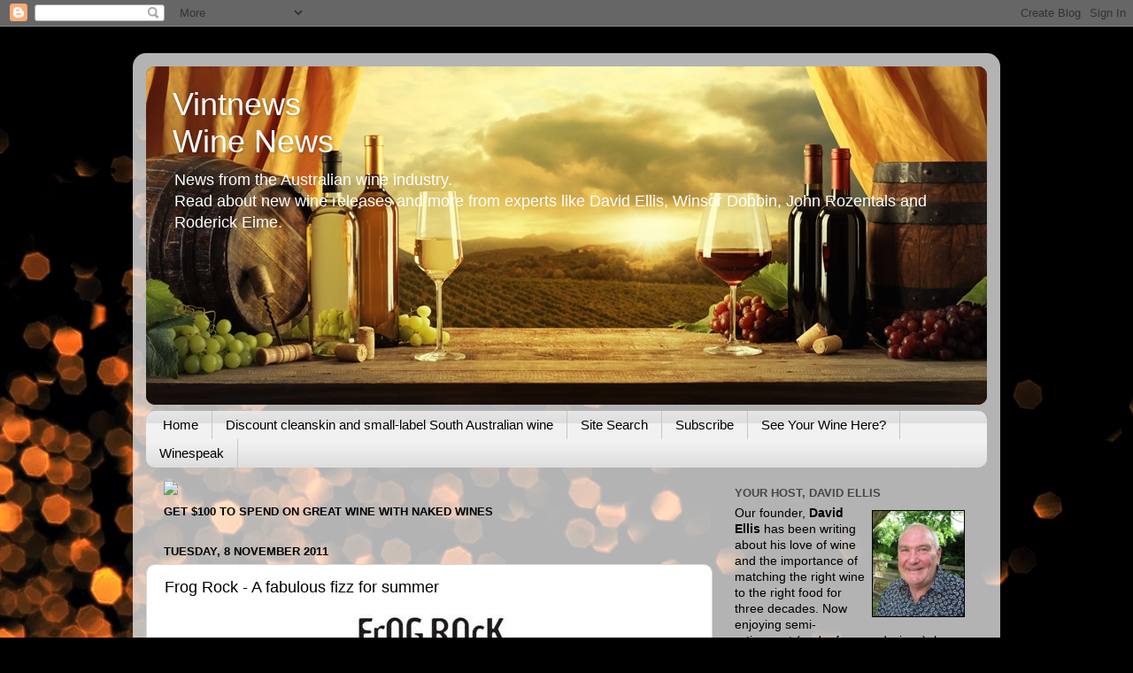

--- FILE ---
content_type: text/html; charset=UTF-8
request_url: http://www.vintnews.com/b/stats?style=BLACK_TRANSPARENT&timeRange=ALL_TIME&token=APq4FmChSYrkSsBmEsWmmtv_KVNzbVbRaAxgZ7EXEOo0qqqprJZPugAGde3JXiKUnAErDAKI_JzbbwYFhqrXLh-BgaHUWd5YcQ
body_size: 265
content:
{"total":7077012,"sparklineOptions":{"backgroundColor":{"fillOpacity":0.1,"fill":"#000000"},"series":[{"areaOpacity":0.3,"color":"#202020"}]},"sparklineData":[[0,14],[1,19],[2,36],[3,16],[4,20],[5,17],[6,16],[7,24],[8,17],[9,13],[10,16],[11,11],[12,26],[13,38],[14,92],[15,52],[16,28],[17,30],[18,45],[19,33],[20,100],[21,21],[22,65],[23,24],[24,25],[25,34],[26,33],[27,26],[28,67],[29,4]],"nextTickMs":171428}

--- FILE ---
content_type: text/html; charset=utf-8
request_url: https://www.google.com/recaptcha/api2/aframe
body_size: 267
content:
<!DOCTYPE HTML><html><head><meta http-equiv="content-type" content="text/html; charset=UTF-8"></head><body><script nonce="xF-nAQ7b2ddM9y3EMy1RBw">/** Anti-fraud and anti-abuse applications only. See google.com/recaptcha */ try{var clients={'sodar':'https://pagead2.googlesyndication.com/pagead/sodar?'};window.addEventListener("message",function(a){try{if(a.source===window.parent){var b=JSON.parse(a.data);var c=clients[b['id']];if(c){var d=document.createElement('img');d.src=c+b['params']+'&rc='+(localStorage.getItem("rc::a")?sessionStorage.getItem("rc::b"):"");window.document.body.appendChild(d);sessionStorage.setItem("rc::e",parseInt(sessionStorage.getItem("rc::e")||0)+1);localStorage.setItem("rc::h",'1769219470793');}}}catch(b){}});window.parent.postMessage("_grecaptcha_ready", "*");}catch(b){}</script></body></html>